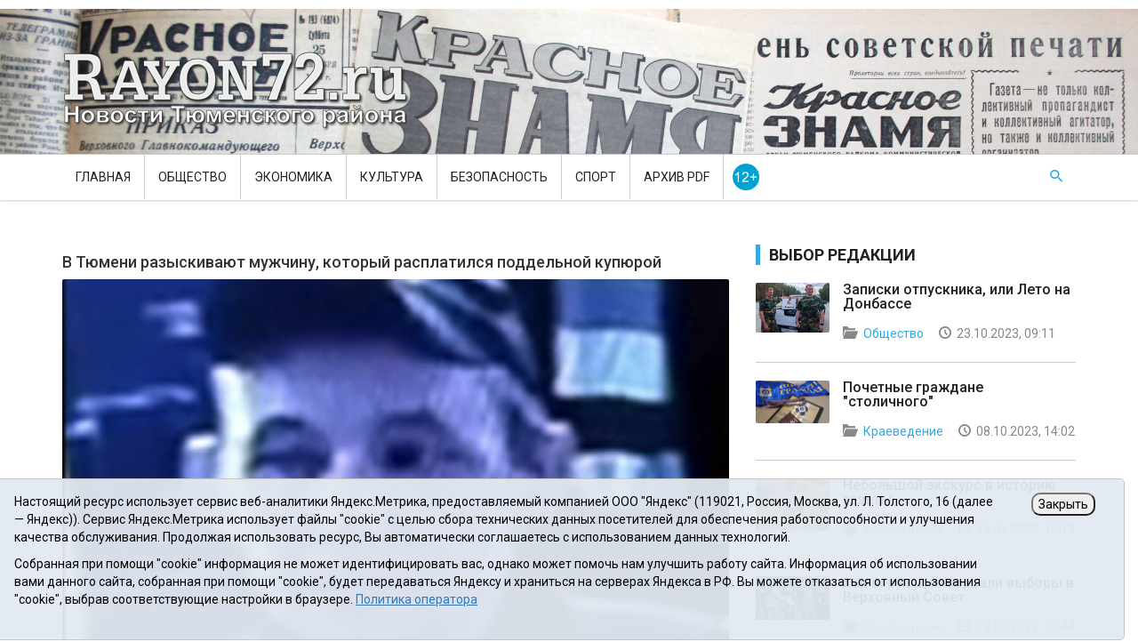

--- FILE ---
content_type: text/html;charset=UTF-8
request_url: https://rayon72.ru/news/incidents/198464.html
body_size: 8817
content:
<!DOCTYPE html>
<html lang="ru">
<head>
<title> В Тюмени разыскивают мужчину, который расплатился поддельной купюрой - Новости Тюменского муниципального района</title>
<meta name="description" content="Новости Тюменского муниципального района">
<meta name="keywords" content="Внимание, розыск!">
<meta charset="utf-8">
<meta http-equiv="X-UA-Compatible" content="IE=edge">
<meta name="viewport" content="width=device-width, initial-scale=1">
<link href="/css/custom.css" rel="stylesheet">
<link href="/css/color.css" rel="stylesheet">
<link href="/css/mega-menu.css" rel="stylesheet">
<link href="/css/bootstrap.css?v=01" rel="stylesheet">
<link href="/css/bootstrap-theme.min.css" rel="stylesheet">
<link href="/css/materialize.css" rel="stylesheet">
<link href="/css/font-awesome.min.css" rel="stylesheet">
<link href="/css/owl.slider.css" rel="stylesheet">
<link href="/css/prettyPhoto.css" rel="stylesheet">
<link href="/css/audioplayer.css" rel="stylesheet">
<!--[if lt IE 9]>
      <script src="https://oss.maxcdn.com/html5shiv/3.7.2/html5shiv.min.js"></script>
      <script src="https://oss.maxcdn.com/respond/1.4.2/respond.min.js"></script>
<![endif]-->


<meta itemprop="name" content='В Тюмени разыскивают мужчину, который расплатился поддельной купюрой' />
<meta property="og:title" content='В Тюмени разыскивают мужчину, который расплатился поддельной купюрой' />
<meta property="og:url" content="https://rayon72.ru/news/incidents/198464.html" />


<meta property="og:image" content="https://rayon72.ru/i/n/464/198464/198464_12689ca7dc57.jpg" />

<style>
.cp-post-share li img {margin-left:-1px;margin-top:-1px;}
</style>
</head>
<body>

<!-- Main Wrapper Start -->
<div id="wrapper" class="wrapper"> 

  <!-- Header Start -->
  <div id="cp-header" class="cp-header"> 
      <!-- Logo row Start -->
    <div class="cp-logo-row" style="background-image:url('/i/bg.jpg');background-size: 100% auto;">
      <div class="container">
        <div class="row">
          <div class="col-md-4">
            <div class="logo"><a href="/">
		<img src="/i/logo.png" alt="" height="90">
		</a></div>
          </div>
        </div>
      </div>
    </div>
    <!-- Logo row Start --> 

      <!-- Mega Menu Start -->
    <div class="cp-megamenu">
      <div class="container">
        <div class="row">
          <div class="col-md-12">
            <div class="cp-mega-menu">
              <label for="mobile-button"> <i class="fa fa-bars"></i> </label>
              <input id="mobile-button" type="checkbox">
              <ul class="collapse main-menu">
                <li><a href="/">Главная</a></li>
                <li><a href="/news/society/">Общество</a></li>
                <li><a href="/news/economics/">Экономика</a></li>
                <li><a href="/news/culture/">Культура</a></li>
                <li><a href="/news/incidents/">Безопасность</a></li>
                <li><a href="/news/sport/">Спорт</a></li>
		<li><a href="https://atmr.ru/press-center/paper/">Архив PDF</a></li>
                <!-- <li><a href="/news/PDF/">Архив PDF</a></li>-->
		<li><img src="/i/12plus.gif" height="40" width="30" alt="12+" style="padding-top:10px;padding-left:10px;height:40px;width:40px;"></li>
                <li class="search-bar"> <i class="icon-7"></i> <!-- search bar -->
                  <ul class="drop-down hover-expand">
                    <li>
                      <form method="get" action="/search/">
                        <table>
                          <tr>
                            <td><input type="text" name="q" placeholder="Type Keyword Here"></td>
                            <td><input type="submit" value="Search"></td>
                          </tr>
                        </table>
                      </form>
                    </li>
                  </ul>
                </li>
              </ul>
            </div>
          </div>
        </div>
      </div>
    </div>
    <!-- Mega Menu End --> 
    
  </div>
  <!-- Header End --> 
    
  </div>
  <!-- Header End --> 
  
  <!-- Main Content Start -->
  
  <div class="main-content"> 
    
    <!-- Post Details -->
    <div class="cp-post-details">
      <div class="container">
        <div class="row"> 
          <!-- Page content -->
          <div class="col-md-8">
            <div class="cp-single-post"> 
              
              <!-- Post Details -->
		<h4>В Тюмени разыскивают мужчину, который расплатился поддельной купюрой</h4>
		<div class="cp-thumb"><a href="/i/n/464/198464/tn_198464_12689ca7dc57.jpg" data-rel="pretty[198464]"><img src="/i/n/464/198464/tn_198464_12689ca7dc57.jpg" alt="" title="Фото: 72.мвд.рф" width="660"></a>

<div style="font-size:10px;color:gray;padding-bottom:10px;">Фото: 72.мвд.рф</div>

</div>
              <div class="cp-post-content">
                <h1>Внимание, розыск!</h1>
                <ul class="cp-post-tools">
                  <li><i class="icon-1"></i> 15 мая 2024, 09:00</li>
                  <li><i class="icon-2"></i> 72.мвд.рф</li>
                  <li><i class="icon-3"></i> <a href="/news/incidents/">Безопасность</a></li>
                </ul>
		<p><strong>Сотрудники полиции устанавливают личность мужчины, который расплатился поддельной купюрой в магазине.</strong></p>

		<p>Приобретая товар в магазине &quot;Продукты&quot;, расположенный в СНТ &quot;Вишенка&quot;, ул. Островная д. 139, мужчина расплатился купюрой номиналом 5 000 рублей билета &quot;Банка приколов&quot; и скрылся.</p>
<p>В совершении данного преступления подозревается мужчина на вид 40-45 лет, худощавого телосложения. Был одет в спортивный костюм темного цвета, на голове кепка с белой надписью. Может передвигаться на пассажирском месте автомобиля &quot;Нива шевроле&quot; темного цвета.</p>
<p><img src="https://rayon72.ru/i/n/464/198464/198464_b8161e8e9b19.jpeg" alt="" width="200" height="242" /></p>
<p>Если Вам известна какая-либо информация о личности и местонахождении подозреваемого, просим сообщить в полицию по телефонам:&nbsp;8 (3452) 79-98-06; 79-98-72, либо 102.</p>

		

		<p class="widget_iframe"></p>


              </div>
              
              <!-- Post Share and Tags -->
		
              <div class="cp-post-share-tags">
                <div class="row">
                  <div class="col-md-12">
                    <ul class="cp-post-tags">
                      <li><span><i class="fa fa-tags"></i></span></li>
                      <li><a href="/tags/268097">Криминал</a> </li>
                    </ul>
                  </div>
                  <div class="col-md-12" style="padding-top:10px;">
<ul class="cp-post-share">
<ul>
<li><span><i class="fa fa-share-alt"></i></span></li>
<!-- 
<li><a href="https://twitter.com/intent/tweet?original_referer=https://rayon72.ru/news/incidents/198464.html&amp;text=В Тюмени разыскивают мужчину, который расплатился поддельной купюрой&amp;url=https://rayon72.ru/news/incidents/198464.html" onclick="javascript:window.open(this.href,'', 'menubar=no,toolbar=no,resizable=yes,scrollbars=yes,height=600,width=600');return false;">
<img src="/i/share/tw.png" alt=""> 
</a></li>
<li><a href="https://www.facebook.com/sharer/sharer.php?u=https://rayon72.ru/news/incidents/198464.html"  onclick="javascript:window.open(this.href,'', 'menubar=no,toolbar=no,resizable=yes,scrollbars=yes,height=600,width=600');return false;">
<img src="/i/share/fb.png" alt="">
-->
</a></li>
<li><a href="https://vk.com/share.php?url=https://rayon72.ru/news/incidents/198464.html"  onclick="javascript:window.open(this.href,'', 'menubar=no,toolbar=no,resizable=yes,scrollbars=yes,height=600,width=600');return false;">
<img src="/i/share/vk.png" alt="">
</a></li>
<li>
<a href='https://www.odnoklassniki.ru/dk?st.cmd=addShare&amp;st._surl=https://rayon72.ru/news/incidents/198464.html' onclick="javascript:window.open(this.href,'', 'menubar=no,toolbar=no,resizable=yes,scrollbars=yes,height=600,width=600');return false;">
<img src="/i/share/ok.png" alt="">
</a></li>
                    </ul>

                  </div>

                </div>
              </div>
              <!--  /Post Share and Tags -->

          <!-- Grid Style 2 Start -->
	
	
          <div class="cp-news-grid-style-2 m20">
            <div class="section-title orange-border"><h2>НОВОСТИ ПО ТЕМЕ "Криминал" <!-- 268097 --></h2></div>
            <div class="row"><ul class="small-grid">
	
	
                <li class="col-md-12 col-sm-12">
                  <div class="small-post">
                    <div class="cp-thumb"><img src="/i/n/298/203298/203298_b843c837a88c.jpg" alt="" title="" style="width:100%;height:100%;"></div>
                    <div class="cp-post-content">
                      <h3><a href="/news/incidents/203298.html">Раскрыт угон</a></h3>
                      <ul class="cp-post-tools">
                        <li><i class="icon-1"></i> 27 января 2026</li>
                        <li><i class="icon-2"></i> 72.мвд.рф</li>
                      </ul>
                    </div>
                  </div>
                </li>
	
                <li class="col-md-12 col-sm-12">
                  <div class="small-post">
                    <div class="cp-thumb"><img src="/i/n/267/203267/203267_b843c5d467f0.jpeg" alt="" title="" style="width:100%;height:100%;"></div>
                    <div class="cp-post-content">
                      <h3><a href="/news/incidents/203267.html">Раскрыта кража</a></h3>
                      <ul class="cp-post-tools">
                        <li><i class="icon-1"></i> 23 января 2026</li>
                        <li><i class="icon-2"></i> 72.мвд.рф</li>
                      </ul>
                    </div>
                  </div>
                </li>
	
                <li class="col-md-12 col-sm-12">
                  <div class="small-post">
                    <div class="cp-thumb"><img src="/i/n/263/203263/203263_b843c53e16ca.jpg" alt="" title="" style="width:100%;height:100%;"></div>
                    <div class="cp-post-content">
                      <h3><a href="/news/incidents/203263.html">Кража с банковской карты</a></h3>
                      <ul class="cp-post-tools">
                        <li><i class="icon-1"></i> 22 января 2026</li>
                        <li><i class="icon-2"></i> 72.мвд.рф</li>
                      </ul>
                    </div>
                  </div>
                </li>
	
                <li class="col-md-12 col-sm-12">
                  <div class="small-post">
                    <div class="cp-thumb"><img src="/i/n/251/203251/203251_126d2d4388f9.jpg" alt="" title="" style="width:100%;height:100%;"></div>
                    <div class="cp-post-content">
                      <h3><a href="/news/incidents/203251.html">Задержан закладчик</a></h3>
                      <ul class="cp-post-tools">
                        <li><i class="icon-1"></i> 21 января 2026</li>
                        <li><i class="icon-2"></i> 72.мвд.рф</li>
                      </ul>
                    </div>
                  </div>
                </li>
	
              </ul>
            </div>
          </div>
	
          <!-- Grid Style 2 End --> 

	
              <!-- Post Comments Form -->
<div id="hypercomments_widget"></div>
<script type="text/javascript">
_hcwp = window._hcwp || [];
_hcwp.push({widget:"Stream", widget_id: 63197});
(function() {
if("HC_LOAD_INIT" in window)return;
HC_LOAD_INIT = true;
var lang = (navigator.language || navigator.systemLanguage || navigator.userLanguage || "en").substr(0, 2).toLowerCase();
var hcc = document.createElement("script"); hcc.type = "text/javascript"; hcc.async = true;
hcc.src = ("https:" == document.location.protocol ? "https" : "http")+"://w.hypercomments.com/widget/hc/63197/"+lang+"/widget.js";
var s = document.getElementsByTagName("script")[0];
s.parentNode.insertBefore(hcc, s.nextSibling);
})();
</script>
<a href="https://hypercomments.com" class="hc-link" title="comments widget">comments powered by HyperComments</a>
              <!-- Post Comments Form -->
	


              
              <!-- Post Comments -->
            </div>
          </div>
          <!-- Page content End --> 
          
          <!-- Sidebar Start -->
          <div class="col-md-4">
            <div class="sidebar side-bar right-sidebar"> 

              <!--Popular Post Widget Start -->
              <div class="widget latest-posts">
                <h3 class="side-title">Выбор редакции</h3>
                <div class="cp-sidebar-content">
                  <ul class="small-grid">
	
	
                    <li><div class="small-post">
                        <div class="cp-thumb">
			<a href="/news/society/196677.html"><img src="/i/n/677/196677/196677_b80003af1881.jpg" alt="" title="" style="width:100%;height:100%;"></a>
			</div>
                        <div class="cp-post-content">
                          <h3><a href="/news/society/196677.html">Записки отпускника, или Лето на Донбассе</a></h3>
                          <ul class="cp-post-tools">
                            <li><i class="icon-3"></i> <a class="purple-text" href="/news/society/">Общество</a></li>
                            <li><i class="icon-1"></i> 23.10.2023, 09:11</li>
                          </ul>
                        </div>
                      </div></li>
	
                    <li><div class="small-post">
                        <div class="cp-thumb">
			<a href="/news/history/196556.html"><img src="/i/n/556/196556/196556_b7fffb56c987.jpg" alt="" title="" style="width:100%;height:100%;"></a>
			</div>
                        <div class="cp-post-content">
                          <h3><a href="/news/history/196556.html">Почетные граждане &quot;столичного&quot;</a></h3>
                          <ul class="cp-post-tools">
                            <li><i class="icon-3"></i> <a class="purple-text" href="/news/history/">Краеведение</a></li>
                            <li><i class="icon-1"></i> 08.10.2023, 14:02</li>
                          </ul>
                        </div>
                      </div></li>
	
                    <li><div class="small-post">
                        <div class="cp-thumb">
			<a href="/news/history/194165.html"><img src="/i/n/165/194165/194165_b7fde70f0250.jpg" alt="" title="" style="width:100%;height:100%;"></a>
			</div>
                        <div class="cp-post-content">
                          <h3><a href="/news/history/194165.html">Небольшой экскурс в историю газеты</a></h3>
                          <ul class="cp-post-tools">
                            <li><i class="icon-3"></i> <a class="purple-text" href="/news/history/">Краеведение</a></li>
                            <li><i class="icon-1"></i> 15.01.2023, 12:12</li>
                          </ul>
                        </div>
                      </div></li>
	
                    <li><div class="small-post">
                        <div class="cp-thumb">
			<a href="/news/history/193208.html"><img src="/i/n/208/193208/193208_b7e87d3bab48.png" alt="" title="" style="width:100%;height:100%;"></a>
			</div>
                        <div class="cp-post-content">
                          <h3><a href="/news/history/193208.html">Как верующие сорвали выборы в Верховный Совет </a></h3>
                          <ul class="cp-post-tools">
                            <li><i class="icon-3"></i> <a class="purple-text" href="/news/history/">Краеведение</a></li>
                            <li><i class="icon-1"></i> 18.09.2022, 13:44</li>
                          </ul>
                        </div>
                      </div></li>
	
                    <li><div class="small-post">
                        <div class="cp-thumb">
			<a href="/news/history/192206.html"><img src="/i/n/206/192206/192206_b7e7955fd56d.jpg" alt="" title="" style="width:100%;height:100%;"></a>
			</div>
                        <div class="cp-post-content">
                          <h3><a href="/news/history/192206.html">Из истории библиотек Тюменского района</a></h3>
                          <ul class="cp-post-tools">
                            <li><i class="icon-3"></i> <a class="purple-text" href="/news/history/">Краеведение</a></li>
                            <li><i class="icon-1"></i> 29.05.2022, 15:02</li>
                          </ul>
                        </div>
                      </div></li>
	
                  </ul>
                </div>
              </div>
              <!--Popular Post Widget Start --> 

              
              <!--Popular Post Widget Start -->
              <div class="widget popular-post">
                <h3 class="side-title">Популярные новости</h3>
                <div class="cp-sidebar-content">
                  <ul class="small-grid">

	
	
                    <li>
                      <div class="small-post">
                        <div class="cp-thumb">
			<a href="/news/economics/203118.html"><img src="/i/n/118/203118/203118_126b1b14bc68.jpg" alt="" title="" style="width:100%;height:100%;"></a>
			</div>
                        <div class="cp-post-content">
                          <h3><a href="/news/economics/203118.html">&quot;Тюменский бройлер&quot; - &quot;Лидер бизнеса&quot;</a></h3>
                          <ul class="cp-post-tools">
                            <li><i class="icon-3"></i> <a class="green-text" href="/news/economics/">Экономика</a></li>
                            <li><i class="icon-1"></i> 12.01.2026, 08:22</li>
                          </ul>
                        </div>
                      </div>
                    </li>
	
                    <li>
                      <div class="small-post">
                        <div class="cp-thumb">
			<a href="/news/economics/203194.html"><img src="/i/n/194/203194/203194_b843bfe0fb11.jpg" alt="" title="" style="width:100%;height:100%;"></a>
			</div>
                        <div class="cp-post-content">
                          <h3><a href="/news/economics/203194.html">Рекорды с полей и ферм</a></h3>
                          <ul class="cp-post-tools">
                            <li><i class="icon-3"></i> <a class="green-text" href="/news/economics/">Экономика</a></li>
                            <li><i class="icon-1"></i> 13.01.2026, 11:00</li>
                          </ul>
                        </div>
                      </div>
                    </li>
	
                    <li>
                      <div class="small-post">
                        <div class="cp-thumb">
			<a href="/news/economics/203051.html"><img src="/i/n/051/203051/203051_b82f0aa43dce.jpg" alt="" title="" style="width:100%;height:100%;"></a>
			</div>
                        <div class="cp-post-content">
                          <h3><a href="/news/economics/203051.html">Инвестиции задают темп развитию</a></h3>
                          <ul class="cp-post-tools">
                            <li><i class="icon-3"></i> <a class="green-text" href="/news/economics/">Экономика</a></li>
                            <li><i class="icon-1"></i> 12.01.2026, 11:00</li>
                          </ul>
                        </div>
                      </div>
                    </li>
	
                    <li>
                      <div class="small-post">
                        <div class="cp-thumb">
			<a href="/news/economics/203139.html"><img src="/i/n/139/203139/203139_b82f0f693314.jpg" alt="" title="" style="width:100%;height:100%;"></a>
			</div>
                        <div class="cp-post-content">
                          <h3><a href="/news/economics/203139.html">Рынок долгосрочной аренды</a></h3>
                          <ul class="cp-post-tools">
                            <li><i class="icon-3"></i> <a class="green-text" href="/news/economics/">Экономика</a></li>
                            <li><i class="icon-1"></i> 28.12.2025, 11:23</li>
                          </ul>
                        </div>
                      </div>
                    </li>
	
                    <li>
                      <div class="small-post">
                        <div class="cp-thumb">
			<a href="/news/economics/203110.html"><img src="/i/n/110/203110/203110_b82f0eceb4b7.jpg" alt="" title="" style="width:100%;height:100%;"></a>
			</div>
                        <div class="cp-post-content">
                          <h3><a href="/news/economics/203110.html">Надои – высокие, яйценоскость – тоже </a></h3>
                          <ul class="cp-post-tools">
                            <li><i class="icon-3"></i> <a class="green-text" href="/news/economics/">Экономика</a></li>
                            <li><i class="icon-1"></i> 29.12.2025, 11:00</li>
                          </ul>
                        </div>
                      </div>
                    </li>
	
                  </ul>
                </div>
              </div>
              
              <!--Popular Post Widget Start --> 
              <!--latest Reviews End --> 

            <!-- <div><a href="https://www.facebook.com/groups/tmnmr/" target="_blank"><img src="/i/fblike.png" style="width:300px;" alt="Like us on Facebook"></a></div><br> -->
            <div class="widget tags-widget">
              <div class="cp-sidebar-content">
            <div id="ok_group_widget"></div>
<script>
!function (d, id, did, st) {
var js = d.createElement("script");
js.src = "https://connect.ok.ru/connect.js";
js.onload = js.onreadystatechange = function () {
if (!this.readyState || this.readyState == "loaded" || this.readyState == "complete") {
if (!this.executed) {
this.executed = true;
setTimeout(function () {
OK.CONNECT.insertGroupWidget(id,did,st);
}, 0);
}
}}
d.documentElement.appendChild(js);
}(document,"ok_group_widget","54641457496299",'{"width":300,"height":230}');
</script>
<script type="text/javascript" src="//vk.com/js/api/openapi.js?115"></script>
<div id="vk_groups"></div>
<script type="text/javascript">
VK.Widgets.Group("vk_groups", {mode: 0, width: "300", height: "230", color1: 'FFFFFF', color2: '2B587A', color3: '5B7FA6'}, 104468901);
</script>

		</div>
            </div>

            <div class="widget tags-widget"><div class="cp-sidebar-content"><div style="width:300px;height:230px;margin-bottom:50px;">
	<script async src="https://tabun.info/out/index.php"></script>
</div></div></div>

              
              
              
            </div>
          </div>
          <!-- Sidebar End --> 
        </div>
      </div>
    </div>
    <!-- Fashion Category  Main Post End --> 
</div>  
  <!-- Main Content End --> 
<!-- Footer Start -->
<footer id="footer" class="footer">
  <div class="footer-four">
    <div class="container">
      <div class="row">
        <div class="col-md-10">
          <!--<p>2015 © Красное Знамя, газета Тюменского района, выходит с 1927 г.</p> -->
<p>
    Сетевое издание Rayon72.ru. Новости Тюменского района. Электронная почта: <a href="mailto:Rayon72@yandex.ru">Rayon72@yandex.ru</a><br>
    Регистрационный номер СМИ Эл № ФС77-67956 от 06.12.2016г., выдано Федеральной службой по надзору в сфере связи, информационных технологий и массовых коммуникаций (Роскомнадзор)<br>
    Учредитель: Автономная некоммерческая организация «Информационно-издательский центр «Красное знамя».<br>
    Главный редактор Некрасова Т. В.<br>
<!--    Почтовый адрес: 625002, г.Тюмень, Осипенко, 81<br> -->
    Почтовый адрес: 625031 г.Тюмень. ул. Шишкова, 6<br>
    Электронная почта объединенной редакции: krasnoeznam@rambler.ru<br>
    Телефоны 8 (3452) 34-80-60, 69-56-73, 69-56-47<br>
    <a href="/i/docs/rayon72_pdn.pdf">Политика оператора</a><br>
    <a href="/about/">Информация об учреждении</a><br>
    <a href="/offer/">Публичная оферта</a><br>
    При использовании материалов ссылка на сайт обязательна. 12+
</p>

	</div>
        <div class="col-md-2">
<a href="https://yandex.ru/cy?base=0&amp;host=rayon72.ru"><img src="https://www.yandex.ru/cycounter?rayon72.ru" width="88" height="31" alt="Индекс цитирования" border="0" /></a>

<!-- Top.Mail.Ru logo -->
<a href="https://top-fwz1.mail.ru/jump?from=3629142">
<img src="https://top-fwz1.mail.ru/counter?id=3629142;t=602;l=1" height="40" width="88" alt="Top.Mail.Ru" style="border:0;" /></a>
<!-- /Top.Mail.Ru logo -->

<!-- Yandex.Metrika informer -->

<!-- /Yandex.Metrika counter -->

        </div>
      </div>
    </div>
  </div>
</footer>
<!-- Footer End -->

<style>
.cookie-notification {
	position: fixed; background-color: rgba(227, 233, 241, .95); position-area: top; border:solid 1px #c6c6c6; bottom: 0px; color: black; 
	max-width:100%; padding: 15px; box-sizing: border-box; border-radius: 5px;
	z-index:9999;
}
.cookie-notification_hidden_yes {display: none;}
.cookie-notification__header {margin-bottom: 10px;font-weight:bold;}
.cookie-notification__body {margin-bottom: 10px;}
.cookie-notification__body p {color:black;}
.cookie-notification__button {border-radius: 10px;}
</style>

</p>	
</div>
</div></div>

<div class="cookie-notification cookie-notification_hidden_yes row">
		<div class="cookie-notification__body col-md-11">
		<p>Настоящий ресурс использует сервис веб-аналитики Яндекс.Метрика, предоставляемый компанией ООО "Яндекс" (119021, Россия, Москва, ул. Л. Толстого, 16 (далее — Яндекс)).
		Сервис Яндекс.Метрика использует файлы "cookie" с целью сбора технических данных посетителей для обеспечения работоспособности и улучшения качества обслуживания.
		Продолжая использовать ресурс, Вы автоматически соглашаетесь с использованием данных технологий.</p>
		<p>Собранная при помощи "cookie" информация не может идентифицировать вас, однако может помочь нам улучшить работу сайта. 
		Информация об использовании вами данного сайта, собранная при помощи "cookie", будет передаваться Яндексу и храниться на серверах Яндекса в РФ.
		Вы можете отказаться от использования "cookie", выбрав соответствующие настройки в браузере. <a href="/i/docs/rayon72_pdn.pdf" target="_blank" style="text-decoration:underline;">Политика оператора</a></p>
		</div>
		<div class="cookie-notification__buttons col-md-1">
			<button class="cookie-notification__button btn_send btn_small" id="yes">Закрыть</button>
			<!-- <button class="btn_send btn_small" id="yesno">Не согласен</button> -->
		</div>
</div>



<!-- Main Wrapper End --> 
<!-- Js Files--> 
<script src="/js/jquery-1.11.2.min.js"></script> 
<script src="/js/jquery-migrate-1.2.1.min.js"></script> 
<script src="/js/bootstrap.min.js"></script> 
<script src="/js/materialize.min.js"></script> 
<script src="/js/owl.carousel.min.js"></script> 
<script src="/js/jquery.prettyPhoto.js"></script> 
<script src="/js/jquery.cookie.js"></script> 
<script src="/js/masonry.min.js"></script><!-- Isotop Image Gallery--> 
<script src="/js/isotope.pkgd.min.js"></script><!-- Isotop Image Gallery--> 
<script src="/js/isotop.js"></script><!-- Isotop Image Gallery--> 
<script src="/js/audioplayer.js"></script><!-- Audio Player --> 
<script>$( function() { $( 'audio' ).audioPlayer(); } );</script> 
<script src="/js/custom.js"></script>

<link rel="apple-touch-icon" sizes="57x57" href="/i/favico/apple-touch-icon-57x57.png">
<link rel="apple-touch-icon" sizes="60x60" href="/i/favico/apple-touch-icon-60x60.png">
<link rel="apple-touch-icon" sizes="72x72" href="/i/favico/apple-touch-icon-72x72.png">
<link rel="apple-touch-icon" sizes="76x76" href="/i/favico/apple-touch-icon-76x76.png">
<link rel="apple-touch-icon" sizes="114x114" href="/i/favico/apple-touch-icon-114x114.png">
<link rel="apple-touch-icon" sizes="120x120" href="/i/favico/apple-touch-icon-120x120.png">
<link rel="apple-touch-icon" sizes="144x144" href="/i/favico/apple-touch-icon-144x144.png">
<link rel="apple-touch-icon" sizes="152x152" href="/i/favico/apple-touch-icon-152x152.png">
<link rel="apple-touch-icon" sizes="180x180" href="/i/favico/apple-touch-icon-180x180.png">
<link rel="icon" type="image/png" href="/i/favico/favicon-32x32.png" sizes="32x32">
<link rel="icon" type="image/png" href="/i/favico/android-chrome-192x192.png" sizes="192x192">
<link rel="icon" type="image/png" href="/i/favico/favicon-96x96.png" sizes="96x96">
<link rel="icon" type="image/png" href="/i/favico/favicon-16x16.png" sizes="16x16">
<link rel="manifest" href="/i/favico/manifest.json">
<link rel="shortcut icon" href="/i/favico/favicon.ico">
<meta name="apple-mobile-web-app-title" content="Новости Тюменского района">
<meta name="application-name" content="Новости Тюменского района">
<meta name="msapplication-TileColor" content="#da532c">
<meta name="msapplication-TileImage" content="/i/favico/mstile-144x144.png">
<meta name="msapplication-config" content="/i/favico/browserconfig.xml">
<meta name="theme-color" content="#ffffff">
<script>
    function myhref(web){window.location.href = web;}
</script>
<style>
.cp-logo-row:hover {cursor:pointer;}
</style>


    <script type="text/javascript">
        var YCid=47438749;

	(function(m,e,t,r,i,k,a){m[i]=m[i]||function(){(m[i].a=m[i].a||[]).push(arguments)};
	m[i].l=1*new Date(); for (var j = 0; j < document.scripts.length; j++) {if (document.scripts[j].src === r) { return; }}
	k=e.createElement(t),a=e.getElementsByTagName(t)[0],k.async=1,k.src=r,a.parentNode.insertBefore(k,a)})
	(window, document, "script", "https://mc.yandex.ru/metrika/tag.js", "ym");

        var messageElement = document.querySelector('.cookie-notification');
//        if (!$.cookie('agreement')) { showMessage(); } else { if ($.cookie('agreement') == 1) {initCounter();} else {destroyCounter();} }
	initCounter();
        if (!$.cookie('agreement')) { showMessage(); } 

        function addClass (o, c) { var re = new RegExp("(^|\\s)" + c + "(\\s|$)", "g"); if (!o || re.test(o.className)) { return; } o.className = (o.className + " " + c).replace(/\s+/g, " ").replace(/(^ | $)/g, ""); }
        function removeClass (o, c) { var re = new RegExp('(^|\\s)' + c + '(\\s|$)', 'g'); if (!o) {return;} o.className = o.className.replace(re, '$1').replace(/\s+/g, ' ').replace(/(^ | $)/g, ''); }
        function hideMessage () { addClass(messageElement, 'cookie-notification_hidden_yes'); }
        function showMessage () { removeClass(messageElement, 'cookie-notification_hidden_yes'); }
        function saveAnswer (answer) { $.cookie('agreement', answer, {expires: 14, path: '/'}); hideMessage(); }
        function initCounter () { 
		ym(YCid, "init", {
		        clickmap:true,
			trackLinks:true,
			accurateTrackBounce:true
		});
//		saveAnswer(1); 
	}
        function destroyCounter () { 
		window['disableYaCounter'+YCid] = true; 
		console.log("Disabling yandex metrika");
		saveAnswer(0); 
	}
        document.querySelector('#yes').addEventListener('click', function () { saveAnswer(1); });
        //document.querySelector('#yes').addEventListener('click', function () { initCounter(); });
        //document.querySelector('#yesno').addEventListener('click', function () { destroyCounter(); });
    </script>
    <noscript><div><img src="https://mc.yandex.ru/watch/47438749" style="position:absolute; left:-9999px;" alt="" /></div></noscript>

<!-- Top.Mail.Ru counter -->
<script type="text/javascript">
var _tmr = window._tmr || (window._tmr = []);
_tmr.push({id: "3629142", type: "pageView", start: (new Date()).getTime()});
(function (d, w, id) {
  if (d.getElementById(id)) return;
  var ts = d.createElement("script"); ts.type = "text/javascript"; ts.async = true; ts.id = id;
  ts.src = "https://top-fwz1.mail.ru/js/code.js";
  var f = function () {var s = d.getElementsByTagName("script")[0]; s.parentNode.insertBefore(ts, s);};
  if (w.opera == "[object Opera]") { d.addEventListener("DOMContentLoaded", f, false); } else { f(); }
})(document, window, "tmr-code");
</script>
<noscript><div><img src="https://top-fwz1.mail.ru/counter?id=3629142;js=na" style="position:absolute;left:-9999px;" alt="Top.Mail.Ru" /></div></noscript>
<!-- /Top.Mail.Ru counter -->

</body>
</html>


--- FILE ---
content_type: text/css
request_url: https://rayon72.ru/css/mega-menu.css
body_size: 18495
content:
.cp-mega-menu ul, .cp-mega-menu li, .cp-mega-menu a, .cp-mega-menu p, .cp-mega-menu img, .cp-mega-menu h2 {
	margin: 0;
	padding: 0;
	display: block;
	line-height: normal;
	text-decoration: none;
	list-style: none;
	-webkit-box-sizing: border-box;
	-moz-box-sizing: border-box;
	box-sizing: border-box;
}
.cp-mega-menu {
	margin: 0 auto;
	padding: 0;
	position: relative;
	z-index: 999;
	font-size: 14px;
	display: block;
	max-width: 1280px;
	min-height: 50px;
	width: 100%;
	font-family: 'Roboto', sans-serif;
	min-width: 180px;
}
.cp-mega-menu>ul {
	float: left;
	width: 100%;
	min-height: 50px;
}
.cp-mega-menu>ul>li {
	float: left;
	min-height: 50px;
	line-height: 50px;
	color: #222222;
	border-right: 1px solid #cccccc;
}
.wrapper .cp-megamenu .cp-mega-menu .drop-down li.validation {
	width: 100%;
	float: left;
	clear: both;
	margin: 0px;
	padding: 0px;
	line-height: normal;
}
.cp-mega-menu > ul > li:last-child, .cp-mega-menu > ul > li:nth-last-child(2) {
	border: 0px;
}
.cp-mega-menu>ul>li>a {
	line-height: 50px;
	color: #222222;
	text-align: center;
	width: 100%;
	padding-left: 15px;
	padding-right: 15px;
	font-size: 14px;
	text-transform: uppercase;
	text-decoration: none;
}
.cp-mega-menu>ul>li:hover>a {
	color: #fff;
	transition: background .3s linear 0s, color .3s linear 0s;
	-moz-transition: background .3s linear 0s, color .3s linear 0s;
	-ms-transition: background .3s linear 0s, color .3s linear 0s;
	-o-transition: background .3s linear 0s, color .3s linear 0s;
	-webkit-transition: background .3s linear 0s, color .3s linear 0s;
}
.cp-mega-menu>ul>.title:hover>a {
	background: inherit;
	color: inherit!important;
}
.cp-mega-menu .drop-down {
	position: absolute;
	background: #fff;
	z-index: 999;
	margin-left: 0;
	width: 100%;
	float: left;
	width: 150px;
	border-top: 0;
	padding-top: 10px;
	padding-bottom: 10px;
	border-radius: 2px;
	box-shadow: 0 2px 4px rgba(0, 0, 0,.13);
	display: none;
}
.cp-mega-menu .drop-down .drop-down {
	border-top: 1px solid rgba(0,0,0,0.10);
	display: none;
}
.cp-mega-menu .drop-down li {
	float: left;
	width: 100%;
	position: relative;
}
.cp-mega-menu .drop-down.full-width.col-5, .cp-mega-menu .drop-down.full-width.col-4 {
	padding: 0 10px;
}
.cp-mega-menu .drop-down.full-width.col-5 li {
	width: 20%;
	float: left;
	padding: 20px 10px;
}
.cp-mega-menu .drop-down.full-width.col-5 li a, .cp-mega-menu .drop-down.full-width.col-4 li a {
	padding: 0;
}
.cp-mega-menu .drop-down li a {
	color: #555658;
	font-size: .9em;
	text-align: left;
	padding: 10px 20px 10px 25px;
	background-color: #fff;
	transition: color .2s linear 0s, padding-left .2s linear 0s;
	-moz-transition: color .2s linear 0s, padding-left .2s linear 0s;
	-ms-transition: color .2s linear 0s, padding-left .2s linear 0s;
	-o-transition: color .2s linear 0s, padding-left .2s linear 0s;
	-webkit-transition: color .2s linear 0s, padding-left .2s linear 0s;
}
.cp-mega-menu .drop-down.full-width.col-4 li {
	width: 25%;
	float: left;
	padding: 20px 10px;
}
.cp-mega-menu .drop-down.full-width.col-4 ul.sub-menu {
	width: 100%;
	float: left;
	padding: 0px;
	margin: 0px;
}
.cp-mega-menu .drop-down.full-width.col-4 ul.sub-menu li {
	list-style: none;
	width: 100%;
	display: block;
	padding: 0px;
	margin: 0px;
}
.drop-down.full-width.blog-menu > li {
	float:left;
	width:25%;
	
}

.drop-down.full-width.blog-menu > li ul {width:100%;}

.cp-mega-menu .drop-down.full-width.col-4 ul.sub-menu li a {
	padding: 0px;
	margin: 0px;
	line-height: 40px;
	text-transform: uppercase;
	text-decoration: none;
	display: block;
	width: 100%;
}
.cp-mega-menu .drop-down.full-width.col-4 ul.sub-menu li a:hover {
	color: #fff;
}
.cp-mega-menu .drop-down.full-width.col-4 ul.sub-menu li a:after {
	content: "\f105";
	float: right;
	font-family: FontAwesome;
	color: #888888;
	font-size: 20px;
	margin-right: 10px;
}
.cp-mega-menu .drop-down.full-width.col-4 ul.sub-menu li a:hover:after {
	color: #fff;
}
.text-links ul {
	border-right: 1px solid #cccccc;
}
.text-links ul:last-child {
	border: 0px;
}
.text-links a:hover {
	color: #fff;
}
.cp-mega-menu .drop-down h3 {
	font: 700 16px/22px 'Roboto', sans-serif;
	margin: 0;
	clear: both;
}
.cp-mega-menu .drop-down li:hover>a {
	color: #000;
	padding-left: 30px;
}
.cp-mega-menu>ul>li:hover .drop-down {
	display: block;
}
.cp-mega-menu ul li .drop-down li:hover>.drop-down {
	display: block;
}
.cp-mega-menu>ul>li .drop-down.hover-fade {
	display: none;
}
.cp-mega-menu>ul>li:hover>.drop-down.hover-fade, .cp-mega-menu>ul>li .drop-down li:hover>.drop-down.hover-fade {
	display: block;
	animation: hover-fade .3s linear 0s forwards;
	-moz-animation: hover-fade .3s linear 0s forwards;
	-ms-animation: hover-fade .3s linear 0s forwards;
	-o-animation: hover-fade .3s linear 0s forwards;
	-webkit-animation: hover-fade .3s linear 0s forwards;
}
 @keyframes hover-fade {
 0% {
 opacity: 0;
}
 100% {
 opacity: 1;
};
}
 @-moz-keyframes hover-fade {
 0% {
 opacity: 0;
}
 100% {
 opacity: 1;
};
}
 @-ms-keyframes hover-fade {
 0% {
 opacity: 0;
}
 100% {
 opacity: 1;
};
}
 @-o-keyframes hover-fade {
 0% {
 opacity: 0;
}
 100% {
 opacity: 1;
};
}
 @-webkit-keyframes hover-fade {
 0% {
 opacity: 0;
}
 100% {
 opacity: 1;
};
}
.cp-mega-menu>ul>li .drop-down.hover-zoom {
	display: none;
}
.cp-mega-menu>ul>li:hover>.drop-down.hover-zoom, .cp-mega-menu>ul>li .drop-down li:hover>.drop-down.hover-zoom {
	display: block;
	animation: hover-zoom .2s linear 0s forwards;
	-moz-animation: hover-zoom .2s linear 0s forwards;
	-ms-animation: hover-zoom .2s linear 0s forwards;
	-o-animation: hover-zoom .2s linear 0s forwards;
	-webkit-animation: hover-zoom .2s linear 0s forwards;
}
 @keyframes hover-zoom {
 0% {
 opacity: 0;
 transform: scale(0.8, 0.8);
}
 100% {
 opacity: 1;
 transform: scale(1.0, 1.0);
};
}
 @-moz-keyframes hover-zoom {
 0% {
 opacity: 0;
 -moz-transform: scale(0.8, 0.8);
}
 100% {
 opacity: 1;
 -moz-transform: scale(1.0, 1.0);
};
}
 @-ms-keyframes hover-zoom {
 0% {
 opacity: 0;
 -ms-transform: scale(0.8, 0.8);
}
 100% {
 opacity: 1;
 -ms-transform: scale(1.0, 1.0);
};
}
 @-o-keyframes hover-zoom {
 0% {
 opacity: 0;
 -o-transform: scale(0.8, 0.8);
}
 100% {
 opacity: 1;
 -o-transform: scale(1.0, 1.0);
};
}
 @-webkit-keyframes hover-zoom {
 0% {
 opacity: 0;
 -webkit-transform: scale(0.8, 0.8);
}
 100% {
 opacity: 1;
 -webkit-transform: scale(1.0, 1.0);
};
}
.cp-mega-menu>ul>li .drop-down.hover-expand {
	display: none;
}
.cp-mega-menu>ul>li:hover>.drop-down.hover-expand, .cp-mega-menu>ul>li .drop-down li:hover>.drop-down.hover-expand {
	display: block;
	animation: hover-expand .2s linear 0s forwards;
	-moz-animation: hover-expand .2s linear 0s forwards;
	-ms-animation: hover-expand .2s linear 0s forwards;
	-o-animation: hover-expand .2s linear 0s forwards;
	-webkit-animation: hover-expand .2s linear 0s forwards;
}
 @keyframes hover-expand {
 0% {
 opacity: 0;
 transform: rotateY(90deg);
}
 100% {
 opacity: 1;
 transform: rotateY(0deg);
};
}
 @-moz-keyframes hover-expand {
 0% {
 opacity: 0;
 -moz-transform: rotateY(90deg);
}
 100% {
 opacity: 1;
 -moz-transform: rotateY(0deg);
};
}
 @-ms-keyframes hover-expand {
 0% {
 opacity: 0;
 -ms-transform: rotateY(90deg);
}
 100% {
 opacity: 1;
 -ms-transform: rotateY(0deg);
};
}
 @-o-keyframes hover-expand {
 0% {
 opacity: 0;
 -o-transform: rotateY(90deg);
}
 100% {
 opacity: 1;
 -o-transform: rotateY(0deg);
};
}
 @-webkit-keyframes hover-expand {
 0% {
 opacity: 0;
 -webkit-transform: rotateY(90deg);
}
 100% {
 opacity: 1;
 -webkit-transform: rotateY(0deg);
};
}
.cp-mega-menu .drop-down li i {
	position: absolute;
	z-index: 999;
	top: 0;
	right: 20px;
	bottom: 0;
	height: 16px;
	margin: auto;
	color: #555658;
}
.cp-mega-menu .drop-down .drop-down {
	left: 100%;
	top: -10px;
	width: 150px;
}
.cp-mega-menu .drop-down.one-column {
	width: 230px;
}
.cp-mega-menu .drop-down .drop-down.one-column {
	width: 200px;
}
.cp-mega-menu .drop-down.two-column {
	width: 322px;
}
.cp-mega-menu .drop-down.two-column ul {
	float: left;
	width: 160px;
	margin: 0;
	padding: 0;
}
.cp-mega-menu .drop-down.full-width {
	width: 100%;
	margin-left: 0;
	left: 0;
	-webkit-box-sizing: border-box;
	-moz-box-sizing: border-box;
	box-sizing: border-box;
}
.cp-mega-menu .drop-down.full-width ul {
	float: left;
	width: 25%;
	cursor: default;
}
.cp-mega-menu .drop-down.full-width ul li {
	margin: 0;
	padding: 10px 0;
	float: left;
	width: 100%;
}
.cp-mega-menu .drop-down.full-width ul li a {
	margin: 0;
	border: 0;
	padding: 0;
	float: left;
	margin-right: 10%;
	margin-left: 10%;
	transition: text-indent .2s linear 0s;
	-moz-transition: text-indent .2s linear 0s;
	-ms-transition: text-indent .2s linear 0s;
	-o-transition: text-indent .2s linear 0s;
	-webkit-transition: text-indent .2s linear 0s;
}
.cp-mega-menu .drop-down.full-width ul li:hover a {
	text-indent: 5px;
}
.cp-mega-menu .drop-down.full-width ul li p {
	margin: 0;
	padding: 10px 10px 10px 11%;
	float: left;
	width: 100%;
	clear: both;
	font-size: .9em;
	color: #949598;
}
.cp-mega-menu hr {
	margin: 0;
	padding: 0;
	display: block;
}
.cp-mega-menu img {
	width: 100%;
	float: left;
	border-radius: 2px;
	margin-bottom: 11px;
	clear: both;
}
.cp-mega-menu img:hover {
	opacity: .8;
}
.cp-mega-menu h2 {
	color: #222222;
	font: 700 18px/26px 'Roboto', sans-serif;
	margin: 20px 0 5px 10px;
	padding: 0 0 0 10px;
	text-transform: uppercase;
	border-left: 5px solid #32aae1;
}
 @keyframes hover-fade {
 0% {
opacity: 0;
}
 100% {
 opacity: 1;
};
}
 @-moz-keyframes hover-fade {
 0% {
 opacity: 0;
}
 100% {
 opacity: 1;
};
}
 @-ms-keyframes hover-fade {
 0% {
 opacity: 0;
}
 100% {
 opacity: 1;
};
}
 @-o-keyframes hover-fade {
 0% {
 opacity: 0;
}
 100% {
 opacity: 1;
};
}
 @-webkit-keyframes hover-fade {
 0% {
 opacity: 0;
}
 100% {
 opacity: 1;
};
}
/*******************  Ligin Form  **************************/

.cp-mega-menu ul .login-form {
	min-width: 6%;
	text-align: center;
	cursor: pointer;
	float: right;
	padding-left: 10px;
	padding-right: 10px;
	position: relative;
}
.cp-mega-menu .login-form table, .cp-mega-menu .login-form tbody {
	width: 100%;
}
.cp-mega-menu .login-form input {
	width: 100%;
	margin: 0 0 3px;
	padding: 0 10px;
	display: block;
	border-radius: 3px;
	background-color: #f4f4f4;
	box-shadow: inset .5px 1px 3px 0 rgba(0,0,0,0.10);
	-webkit-box-shadow: inset .5px 1px 3px 0 rgba(0,0,0,0.10);
	border: 0;
	height: 30px;
	-webkit-box-sizing: border-box;
	-moz-box-sizing: border-box;
	box-sizing: border-box;
	outline: 0;
}
.cp-mega-menu .login-form input[type=submit] {
	border: 1px solid rgba(0,0,0,0.15);
	border-radius: 3px;
	opacity: .81;
	box-shadow: inset .5px .866px 0 0 rgba(255,248,68,0.106);
	background: #2888d2;
	color: #fff;
	height: 35px;
	width: 100px;
	font-size: 1em;
	font-family: 'Roboto', sans-serif;
	margin-top: 10px;
	cursor: pointer;
	outline: 0;
}
.cp-mega-menu .login-form input[type=submit]:hover {
	opacity: 1;
}
.cp-mega-menu .login-form input[type=checkbox] {
	float: left;
	display: block;
	height: 35px;
	width: auto;
	cursor: pointer;
	outline: 0;
	background-color: #fff;
}
.cp-mega-menu .login-form label {
	color: #7d7d7d;
	font-family: 'Roboto', sans-serif;
	font-size: .8em;
	font-weight: normal;
	height: 35px;
	display: block;
	margin: 10px 0 0;
	padding: 0;
	line-height: 35px;
	white-space: nowrap;
	cursor: pointer;
	-webkit-user-select: none;
	-ms-user-select: none;
	-moz-user-select: none;
	-o-user-select: none;
}
.cp-mega-menu .login-form ul {
	position: absolute;
	right: 0;
	width: 300px;
	padding: 15px 15px 10px;
}
.cp-mega-menu .login-form:hover {
	background-color: #fff;
	color: #2888d2;
	transition: background .3s linear 0s, color .3s linear 0s;
	-moz-transition: background .3s linear 0s, color .3s linear 0s;
	-ms-transition: background .3s linear 0s, color .3s linear 0s;
	-o-transition: background .3s linear 0s, color .3s linear 0s;
	-webkit-transition: background .3s linear 0s, color .3s linear 0s;
}
/*******************  Ligin Form End  **************************/

/*******************  Search Bar  **************************/

.cp-mega-menu ul .random {
	float: right;
}
.drop-down td {
	vertical-align: top;
}
.cp-mega-menu ul .search-bar {
	text-align: center;
	cursor: pointer;
	float: right;
	padding: 0 15px;
}
.cp-mega-menu .search-bar:hover {
	color: #fff;
	transition: background .3s linear 0s, color .3s linear 0s;
	-moz-transition: background .3s linear 0s, color .3s linear 0s;
	-ms-transition: background .3s linear 0s, color .3s linear 0s;
	-o-transition: background .3s linear 0s, color .3s linear 0s;
	-webkit-transition: background .3s linear 0s, color .3s linear 0s;
}
.cp-mega-menu .search-bar ul {
	position: absolute;
	right: 0;
	width: 50%;
}
.cp-mega-menu .search-bar table, .cp-mega-menu .fa-user tbody {
	width: 100%;
}
.cp-mega-menu .search-bar table tr td:last-child {
	width: 120px;
}
.cp-mega-menu .search-bar ul input[type=text] {
	background-color: #fff;
	box-shadow: inset 0 0 2px 0 rgba(0,0,0,0.55);
	-webkit-box-shadow: inset 0 0 2px 0 rgba(0,0,0,0.55);
	border: 0;
	padding: 10px;
	width: 100%;
	float: left;
	border-right: 10px solid rgba(0,0,0,0.00);
	border-left: 20px solid rgba(0,0,0,0.00);
	-webkit-box-sizing: border-box;
	-moz-box-sizing: border-box;
	box-sizing: border-box;
	height: 40px;
	outline: 0;
	color: #222;
}
.cp-mega-menu .search-bar ul input[type=submit] {
	width: 85%;
	cursor: pointer;
	font-size: .9em;
	font-family: 'Roboto', sans-serif;
	float: left;
	height: 40px;
	outline: 0;
	border: 1px solid rgba(0,0,0,0.15);
	opacity: .81;
	box-shadow: inset .5px .866px 0 0 rgba(255,248,68,0.106);
	background: #2888d2;
	color: #fff;
}
.cp-mega-menu .search-bar ul input[type=submit]:hover {
	opacity: 1;
	outline: 0;
}
/*******************  Search Bar End  **************************/





/**********************   Mega Menu Social Bar   ******************************/
.cp-mega-menu .drop-down.social-bar {
	width: 200px;
}
.cp-mega-menu .social-bar {
	position: relative;
}
.cp-mega-menu .social-bar ul {
	width: 262px;
	padding: 10px;
	position: absolute;
	background-color: #fff;
	border-bottom: 3px solid;
	border-bottom-color: #2888d2;
	right: 0;
}
.cp-mega-menu .social-bar ul li {
	float: left;
	width: 40px;
	height: 40px;
	margin: 10px;
	padding: 0;
}
.cp-mega-menu .social-bar ul a {
	margin: 0;
	padding: 0;
	display: block;
	height: 40px;
	width: 40px;
	position: relative;
}
.cp-mega-menu .social-bar ul a i {
	text-align: center;
	padding: 0;
	margin: 0;
	height: 40px;
	width: 40px;
	position: absolute;
	top: 0;
	left: 0;
	border: 1px solid rgba(0,0,0,0.10);
	line-height: 40px;
	border-radius: 5px;
	color: #797979;
	font-size: 1.3em;
	border-radius: 4px;
	background-image: -moz-linear-gradient(90deg, rgba(233,233,233,1.00) 0, rgba(233,233,233,1.00) 100%);
	background-image: -webkit-linear-gradient(90deg, rgba(233,233,233,1.00) 0, rgba(233,233,233,1.00) 100%);
	background-image: -ms-linear-gradient(90deg, #f0f0f0 0, #f3f3f3 100%);
	background-image: -o-linear-gradient(90deg, rgba(233,233,233,1.00) 0, rgba(233,233,233,1.00) 100%);
	background-image: linear-gradient(0deg, rgba(233,233,233,1.00) 0, rgba(233,233,233,1.00) 100%);
}
.cp-mega-menu .social-bar ul a:hover i {
	background: #c7c7c7;
	color: #000;
}
.cp-mega-menu>label, .cp-mega-menu>input {
	display: none;
}

/**********************   Mega Menu Social Bar End   ******************************/


 @media (min-width: 801px) and (max-width: 1200px) {

.cp-header .cp-mega-menu > ul > li > a { padding:0 10px;}

 }

 @media (min-width: 768px) and (max-width: 800px) {
.cp-header .cp-mega-menu > ul, .cp-header .cp-mega-menu > ul li {
	width: 100%;
	float: left;
	border-left: 0;
	border-right: 0px;
}

.cp-header .cp-mega-menu > ul > li > a, .cp-header .cp-mega-menu ul .search-bar {text-align:left;}
.cp-header .cp-mega-menu .drop-down.one-column, .cp-header .cp-mega-menu .search-bar ul  {width:100%;}
.cp-header .cp-mega-menu .drop-down {position:relative;}
.cp-header .cp-mega-menu .drop-down .drop-down {left:0px;}

.drop-down.full-width.blog-menu li {width:25%; float:left;}
.drop-down.full-width.blog-menu li ul {width:100%;}

.cp-megamenu .cp-mega-menu > label {
	display: block;
	background-color: #32aae1;
	color: #fff;
	cursor: pointer;
	display: block;
	font-size: 2em;
	height: 60px;
	left: 0;
	line-height: 60px;
	margin: 0;
	padding: 0;
	text-align: center;
	width: 100%;
}
.cp-mega-menu #mobile-button {
	position: absolute;
	display: none;
}

.cp-megamenu .cp-mega-menu>ul {
	height: 0px;
	min-height: 0;
	overflow: hidden;
}

.cp-mega-menu #mobile-button:checked+ul {
	height: auto;
	overflow: visible;
}

 }


 @media (min-width: 320px) and (max-width: 767px) {
.cp-header .cp-mega-menu > ul, .cp-header .cp-mega-menu > ul li {
	width: 100%;
	float: left;
	border-left: 0;
	border-right: 0px;
}
.cp-megamenu .cp-mega-menu > label {
	display: block;
	background-color: #32aae1;
	color: #fff;
	cursor: pointer;
	display: block;
	font-size: 2em;
	height: 60px;
	left: 0;
	line-height: 60px;
	margin: 0;
	padding: 0;
	text-align: center;
	width: 100%;
}
.cp-mega-menu #mobile-button {
	position: absolute;
	display: none;
}
.cp-megamenu .cp-mega-menu>ul {
	height: 0px;
	min-height: 0;
	overflow: hidden;
}
.cp-mega-menu #mobile-button:checked+ul {
	height: auto;
	overflow: visible;
}
.cp-mega-menu>label i {
	-ms-user-select: none;
	-moz-user-select: none;
	-o-user-select: none;
	-webkit-user-select: none;
}
.cp-megamenu .cp-mega-menu .drop-down {
	position: relative;
	left: 0;
}
.cp-megamenu .cp-mega-menu .drop-down.one-column, .cp-megamenu .cp-mega-menu .drop-down.full-width.col-5 li, .cp-mega-menu .drop-down.full-width.col-4 li, .cp-mega-menu .drop-down.full-width ul, .cp-mega-menu .search-bar ul {
	width: 100%;
}
.cp-mega-menu ul .search-bar {
	text-align: left;
}
}
